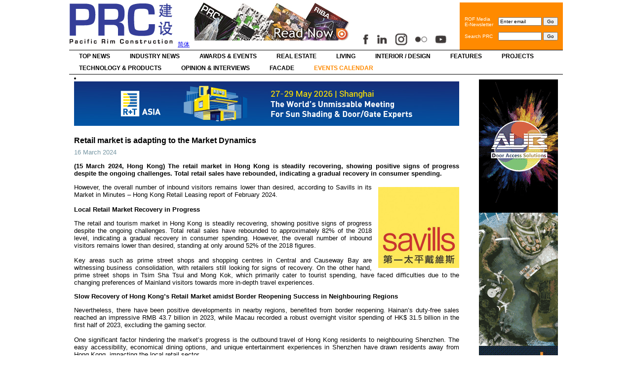

--- FILE ---
content_type: text/html; charset=UTF-8
request_url: https://www.prc-magazine.com/retail-market-is-adapting-to-the-market-dynamics/
body_size: 9639
content:
<!DOCTYPE html PUBLIC "-//W3C//DTD XHTML 1.0 Transitional//EN" "http://www.w3.org/TR/xhtml1/DTD/xhtml1-transitional.dtd">
<html xmlns="http://www.w3.org/1999/xhtml" lang="en-US">
<head profile="http://gmpg.org/xfn/11">
<meta http-equiv="Content-Type" content="text/html; charset=UTF-8" />
<title>
Retail market is adapting to the Market Dynamics &laquo; PRC Magazine (Pacific Rim Construction)</title>
<link rel="stylesheet" href="https://www.prc-magazine.com/wp-content/themes/prc_en_live/style.css" type="text/css" media="screen" />
<link rel="pingback" href="https://www.prc-magazine.com/xmlrpc.php" />
<link rel="alternate" type="application/rss+xml" title="PRC Magazine RSS" href="/feed/" />
<!--  <link href="http://ajax.googleapis.com/ajax/libs/jqueryui/1.8/themes/base/jquery-ui.css" rel="stylesheet" type="text/css"/>-->
<script src="https://ajax.googleapis.com/ajax/libs/jquery/1.5/jquery.min.js"></script>
<script src="https://ajax.googleapis.com/ajax/libs/jqueryui/1.8/jquery-ui.min.js"></script>
<script>
  $(document).ready(function() {
    $("#tabs").tabs();
  });
  </script>
<link rel='dns-prefetch' href='//s.w.org' />
<link rel="alternate" type="application/rss+xml" title="PRC Magazine (Pacific Rim Construction) &raquo; Feed" href="https://www.prc-magazine.com/feed/" />
<link rel="alternate" type="application/rss+xml" title="PRC Magazine (Pacific Rim Construction) &raquo; Comments Feed" href="https://www.prc-magazine.com/comments/feed/" />
<link rel="alternate" type="text/calendar" title="PRC Magazine (Pacific Rim Construction) &raquo; iCal Feed" href="https://www.prc-magazine.com/calendar/?ical=1" />
		<script type="text/javascript">
			window._wpemojiSettings = {"baseUrl":"https:\/\/s.w.org\/images\/core\/emoji\/13.0.0\/72x72\/","ext":".png","svgUrl":"https:\/\/s.w.org\/images\/core\/emoji\/13.0.0\/svg\/","svgExt":".svg","source":{"concatemoji":"https:\/\/www.prc-magazine.com\/wp-includes\/js\/wp-emoji-release.min.js?ver=5.5.17"}};
			!function(e,a,t){var n,r,o,i=a.createElement("canvas"),p=i.getContext&&i.getContext("2d");function s(e,t){var a=String.fromCharCode;p.clearRect(0,0,i.width,i.height),p.fillText(a.apply(this,e),0,0);e=i.toDataURL();return p.clearRect(0,0,i.width,i.height),p.fillText(a.apply(this,t),0,0),e===i.toDataURL()}function c(e){var t=a.createElement("script");t.src=e,t.defer=t.type="text/javascript",a.getElementsByTagName("head")[0].appendChild(t)}for(o=Array("flag","emoji"),t.supports={everything:!0,everythingExceptFlag:!0},r=0;r<o.length;r++)t.supports[o[r]]=function(e){if(!p||!p.fillText)return!1;switch(p.textBaseline="top",p.font="600 32px Arial",e){case"flag":return s([127987,65039,8205,9895,65039],[127987,65039,8203,9895,65039])?!1:!s([55356,56826,55356,56819],[55356,56826,8203,55356,56819])&&!s([55356,57332,56128,56423,56128,56418,56128,56421,56128,56430,56128,56423,56128,56447],[55356,57332,8203,56128,56423,8203,56128,56418,8203,56128,56421,8203,56128,56430,8203,56128,56423,8203,56128,56447]);case"emoji":return!s([55357,56424,8205,55356,57212],[55357,56424,8203,55356,57212])}return!1}(o[r]),t.supports.everything=t.supports.everything&&t.supports[o[r]],"flag"!==o[r]&&(t.supports.everythingExceptFlag=t.supports.everythingExceptFlag&&t.supports[o[r]]);t.supports.everythingExceptFlag=t.supports.everythingExceptFlag&&!t.supports.flag,t.DOMReady=!1,t.readyCallback=function(){t.DOMReady=!0},t.supports.everything||(n=function(){t.readyCallback()},a.addEventListener?(a.addEventListener("DOMContentLoaded",n,!1),e.addEventListener("load",n,!1)):(e.attachEvent("onload",n),a.attachEvent("onreadystatechange",function(){"complete"===a.readyState&&t.readyCallback()})),(n=t.source||{}).concatemoji?c(n.concatemoji):n.wpemoji&&n.twemoji&&(c(n.twemoji),c(n.wpemoji)))}(window,document,window._wpemojiSettings);
		</script>
		<style type="text/css">
img.wp-smiley,
img.emoji {
	display: inline !important;
	border: none !important;
	box-shadow: none !important;
	height: 1em !important;
	width: 1em !important;
	margin: 0 .07em !important;
	vertical-align: -0.1em !important;
	background: none !important;
	padding: 0 !important;
}
</style>
	<link rel='stylesheet' id='tribe-common-skeleton-style-css'  href='https://www.prc-magazine.com/wp-content/plugins/the-events-calendar/common/src/resources/css/common-skeleton.min.css?ver=4.11.5.1' type='text/css' media='all' />
<link rel='stylesheet' id='tribe-tooltip-css'  href='https://www.prc-magazine.com/wp-content/plugins/the-events-calendar/common/src/resources/css/tooltip.min.css?ver=4.11.5.1' type='text/css' media='all' />
<link rel='stylesheet' id='wp-block-library-css'  href='https://www.prc-magazine.com/wp-includes/css/dist/block-library/style.min.css?ver=5.5.17' type='text/css' media='all' />
<script type='text/javascript' src='https://www.prc-magazine.com/wp-includes/js/jquery/jquery.js?ver=1.12.4-wp' id='jquery-core-js'></script>
<script type='text/javascript' src='https://www.prc-magazine.com/wp-includes/js/jquery/jquery-migrate.min.js?ver=1.4.1' id='jquery-migrate-js'></script>
<script type='text/javascript' src="https://www.prc-magazine.com/wp-content/plugins/useful-banner-manager/scripts.js?ver=5.5.17" id='ubm-scripts-js'></script>
<link rel="https://api.w.org/" href="https://www.prc-magazine.com/wp-json/" /><link rel="alternate" type="application/json" href="https://www.prc-magazine.com/wp-json/wp/v2/posts/29661" /><link rel="EditURI" type="application/rsd+xml" title="RSD" href="https://www.prc-magazine.com/xmlrpc.php?rsd" />
<link rel="wlwmanifest" type="application/wlwmanifest+xml" href="https://www.prc-magazine.com/wp-includes/wlwmanifest.xml" /> 
<link rel='prev' title='End users drove Q4/2023 investment market' href='https://www.prc-magazine.com/end-users-drove-q4-2023-investment-market/' />
<link rel='next' title='URA commences the first urban renewal project under Yau Mong District' href='https://www.prc-magazine.com/ura-commences-the-first-urban-renewal-project-under-yau-mong-district/' />
<meta name="generator" content="WordPress 5.5.17" />
<link rel="canonical" href="https://www.prc-magazine.com/retail-market-is-adapting-to-the-market-dynamics/" />
<link rel='shortlink' href='https://www.prc-magazine.com/?p=29661' />
<link rel="alternate" type="application/json+oembed" href="https://www.prc-magazine.com/wp-json/oembed/1.0/embed?url=https%3A%2F%2Fwww.prc-magazine.com%2Fretail-market-is-adapting-to-the-market-dynamics%2F" />
<link rel="alternate" type="text/xml+oembed" href="https://www.prc-magazine.com/wp-json/oembed/1.0/embed?url=https%3A%2F%2Fwww.prc-magazine.com%2Fretail-market-is-adapting-to-the-market-dynamics%2F&#038;format=xml" />
<!-- <meta name="NextGEN" version="3.3.5" /> -->
<!-- begin nextgen-js-galleryview scripts -->
          <script type="text/javascript" src="https://www.prc-magazine.com/wp-content/plugins/wordpress-nextgen-galleryview/GalleryView/scripts/jquery.timers-1.1.2.js"></script>
          <script type="text/javascript" src="https://www.prc-magazine.com/wp-content/plugins/wordpress-nextgen-galleryview/GalleryView/scripts/jquery.easing.1.3.js"></script>
          <script type="text/javascript" src="https://www.prc-magazine.com/wp-content/plugins/wordpress-nextgen-galleryview/GalleryView/scripts/jquery.galleryview-2.0.js"></script>
          <link type="text/css" href="https://www.prc-magazine.com/wp-content/plugins/wordpress-nextgen-galleryview/GalleryView/css/galleryview.css" rel="stylesheet" media="screen" />
        <!-- end nextgen-js-galleryview scripts -->
       <meta name="tec-api-version" content="v1"><meta name="tec-api-origin" content="https://www.prc-magazine.com"><link rel="https://theeventscalendar.com/" href="https://www.prc-magazine.com/wp-json/tribe/events/v1/" /><link rel='stylesheet' id='ngg_trigger_buttons-css'  href='https://www.prc-magazine.com/wp-content/plugins/nextgen-gallery/products/photocrati_nextgen/modules/nextgen_gallery_display/static/trigger_buttons.css?ver=3.3.5' type='text/css' media='all' />
<link rel='stylesheet' id='shutter-0-css'  href='https://www.prc-magazine.com/wp-content/plugins/nextgen-gallery/products/photocrati_nextgen/modules/lightbox/static/shutter/shutter.css?ver=3.3.5' type='text/css' media='all' />
<link rel='stylesheet' id='fontawesome_v4_shim_style-css'  href='https://use.fontawesome.com/releases/v5.3.1/css/v4-shims.css?ver=5.5.17' type='text/css' media='all' />
<link rel='stylesheet' id='fontawesome-css'  href='https://use.fontawesome.com/releases/v5.3.1/css/all.css?ver=5.5.17' type='text/css' media='all' />
<link rel='stylesheet' id='nextgen_basic_album_style-css'  href='https://www.prc-magazine.com/wp-content/plugins/nextgen-gallery/products/photocrati_nextgen/modules/nextgen_basic_album/static/nextgen_basic_album.css?ver=3.3.5' type='text/css' media='all' />
<link rel='stylesheet' id='nextgen_pagination_style-css'  href='https://www.prc-magazine.com/wp-content/plugins/nextgen-gallery/products/photocrati_nextgen/modules/nextgen_pagination/static/style.css?ver=3.3.5' type='text/css' media='all' />
<link rel='stylesheet' id='nextgen_basic_album_breadcrumbs_style-css'  href='https://www.prc-magazine.com/wp-content/plugins/nextgen-gallery/products/photocrati_nextgen/modules/nextgen_basic_album/static/breadcrumbs.css?ver=3.3.5' type='text/css' media='all' />
</head>
<body class="post-template-default single single-post postid-29661 single-format-standard tribe-no-js tribe-events-page-template">

<div id="header-bkg">
  <div id="container">
    <div id="header">
      <div class="logo"><a href="https://www.prc-magazine.com"><img src="https://www.prc-magazine.com/wp-content/themes/prc_en_live/images/prc_logo.jpg" alt="PRC Magazine" border="0"/></a></div>
      <div class="lang"><a href="https://www.prc-magazine.com/sc/">简体</a></div>
     
      <div class="ubm_banner"><a href="https://issuu.com/rofmedia" target="_blank" rel="dofollow"><img src="https://www.prc-magazine.com/wp-content/uploads/useful_banner_manager_banners/1-Website top banner 320 x 77.png" width="320" height="77" alt=""></a></div><div style="margin-top:60px; float:left;"><img src="https://www.prc-magazine.com/wp-content/themes/prc_en_live/images/social_icons_new.jpg" alt="PRC Magazine" border="0" id="Image-Maps-social-media" usemap="#Image-Maps-social-media"  align="bottom" width="190"/><map name="Image-Maps-social-media" id="Image-Maps-social-media">
<area  alt="" title="" href="https://www.facebook.com/PRCmagazine" shape="rect" coords="4,3,31,29" style="outline:none;" target="_blank"     />
<area  alt="" title="" href="https://www.linkedin.com/company/rof-media" shape="rect" coords="39,3,66,29" style="outline:none;" target="_blank"     />
<area  alt="" title="" href="https://www.instagram.com/prcmagazine/" shape="rect" coords="80,3,107,29" style="outline:none;" target="_blank"     />
<area  alt="" title="" href="https://www.flickr.com/photos/131989347@N03/albums" shape="rect" coords="120,4,150,30" style="outline:none;" target="_blank"     />
<area  alt="" title="" href="https://www.youtube.com/channel/UCYwttp02jZ6D4GGrBE2nufg" shape="rect" coords="162,3,194,29" style="outline:none;" target="_blank"     />
<area shape="rect" coords="198,29,200,31" alt="Image Map" style="outline:none;" title="Image Map" />
</map></div>

      <table border="0" cellpadding="0" cellspacing="0" class="headsearch">
        <tr>
          <td><div class="eemail_msg"> <span id="eemail_msg"></span> </div>
            <table border="0" cellpadding="0" cellspacing="10" class="searchbox">
              <tr>
                <td>ROF Media<br />
                  E-Newsletter</td>
                <td nowrap="nowrap"><script language="javascript" type="text/javascript" src="https://www.prc-magazine.com/wp-content/plugins/email-newsletter/widget/widget.js"></script>
                  <link rel="stylesheet" media="screen" type="text/css" href="https://www.prc-magazine.com/wp-content/plugins/email-newsletter/widget/widget.css" />
                  <div>
                    <input class="eemail_textbox_class" name="eemail_txt_email" id="eemail_txt_email" onkeypress="if(event.keyCode==13) eemail_submit_ajax('http://www.prc-magazine.com/wp-content/plugins/email-newsletter/widget')" onblur="if(this.value=='') this.value='Enter email';" onfocus="if(this.value=='Enter email') this.value='';" value="Enter email" maxlength="150" type="text" style="width:80px;" />
                    <input name="eemail_txt_Button" id="eemail_txt_Button" onClick="return eemail_submit_ajax('http://www.prc-magazine.com/wp-content/plugins/email-newsletter/widget')" value="Go" type="submit">
                  </div></td>
              </tr>
              <tr>
                <td>Search PRC</td>
                <td><form role="search" method="get" id="searchform" action="https://www.prc-magazine.com">
                    <div>
                      <input type="text" value="" name="s" id="s" style="width:80px;" />
                      <input type="submit" id="searchsubmit" value="Go" />
                    </div>
                  </form></td>
              </tr>
            </table></td>
        </tr>
      </table>
    </div>
    <div id="navigation">
      <div class="menu-top-container"><ul id="menu-top" class="menu"><li id="menu-item-520" class="menu-item menu-item-type-taxonomy menu-item-object-category menu-item-520"><a href="https://www.prc-magazine.com/category/top-news/">Top News</a></li>
<li id="menu-item-516" class="menu-item menu-item-type-taxonomy menu-item-object-category menu-item-516"><a href="https://www.prc-magazine.com/category/industry-news/">Industry News</a></li>
<li id="menu-item-2089" class="menu-item menu-item-type-taxonomy menu-item-object-category menu-item-2089"><a href="https://www.prc-magazine.com/category/awards-events/">Awards &amp; Events</a></li>
<li id="menu-item-17763" class="menu-item menu-item-type-taxonomy menu-item-object-category current-post-ancestor current-menu-parent current-post-parent menu-item-17763"><a href="https://www.prc-magazine.com/category/real-estate/">Real Estate</a></li>
<li id="menu-item-20275" class="menu-item menu-item-type-taxonomy menu-item-object-category menu-item-20275"><a href="https://www.prc-magazine.com/category/living/">Living</a></li>
<li id="menu-item-511" class="menu-item menu-item-type-taxonomy menu-item-object-category menu-item-511"><a href="https://www.prc-magazine.com/category/design/">Interior / Design</a></li>
<li id="menu-item-513" class="menu-item menu-item-type-taxonomy menu-item-object-category menu-item-513"><a href="https://www.prc-magazine.com/category/features/">Features</a></li>
<li id="menu-item-518" class="menu-item menu-item-type-taxonomy menu-item-object-category menu-item-518"><a href="https://www.prc-magazine.com/category/projects/">Projects</a></li>
<li id="menu-item-519" class="menu-item menu-item-type-taxonomy menu-item-object-category menu-item-519"><a href="https://www.prc-magazine.com/category/tech-products/">Technology &amp; Products</a></li>
<li id="menu-item-517" class="menu-item menu-item-type-taxonomy menu-item-object-category menu-item-517"><a href="https://www.prc-magazine.com/category/opinion-interviews/">Opinion &amp; Interviews</a></li>
<li id="menu-item-26598" class="menu-item menu-item-type-taxonomy menu-item-object-category menu-item-26598"><a href="https://www.prc-magazine.com/category/facade/">Facade</a></li>
<li id="menu-item-11093" class="menu-item menu-item-type-custom menu-item-object-custom menu-item-11093"><a href="https://www.prc-magazine.com/calendar/list/">Events Calendar</a></li>
</ul></div>      <div class="clearer"></div>
    </div>
    <div id="page">

<div id="content">
  <div id="sidebar">
	<div class="sidebar-top">&nbsp;</div>

      
<li id="ubm-banners-2" class="widget ubm_widget">        <div class="ubm_banner">
                        <a href="https://www.aub.com.hk/" target="_self" rel="dofollow">
                    	<img src="https://www.prc-magazine.com/wp-content/uploads/useful_banner_manager_banners/425-PRC_AUB_BANNER_bc3.gif" width="160" height="270" alt="" />
                            </a>
                    </div>
                <div class="ubm_banner">
                        <a href="/cdn-cgi/l/email-protection#644156540d0a020b4a0c0f2405100f0d0a1703080b0605084a070b09" target="_self" rel="dofollow">
                    	<img src="https://www.prc-magazine.com/wp-content/uploads/useful_banner_manager_banners/438-Engineering-Net-Zero_01-90frame.gif" width="160" height="270" alt="" />
                            </a>
                    </div>
                <div class="ubm_banner">
                        <a href="http://www.3crgh.com" target="_blank" rel="dofollow">
                    	<img src="https://www.prc-magazine.com/wp-content/uploads/useful_banner_manager_banners/487-3c Banner  1.gif" width="160" height="270" alt="" />
                            </a>
                    </div>
                <div class="ubm_banner">
                        <a href="https://holzselections.com/" target="_blank" rel="dofollow">
                    	<img src="https://www.prc-magazine.com/wp-content/uploads/useful_banner_manager_banners/352-OSMO-banner-270x160.gif---loop.gif" width="160" height="270" alt="" />
                            </a>
                    </div>
                <div class="ubm_banner">
                        <a href="https://www.brunner-group.com/en-DE/products" target="_blank" rel="dofollow">
                    	<img src="https://www.prc-magazine.com/wp-content/uploads/useful_banner_manager_banners/448-Brunner_Banner.jpg" width="160" height="270" alt="" />
                            </a>
                    </div>
                <div class="ubm_banner">
                        <a href="https://bee-inc.com" target="_blank" rel="dofollow">
                    	<img src="https://www.prc-magazine.com/wp-content/uploads/useful_banner_manager_banners/432-Picture1.gif" width="160" height="270" alt="" />
                            </a>
                    </div>
                <div class="ubm_banner">
                        <a href="http://www.sga-hk.com" target="_blank" rel="dofollow">
                    	<img src="https://www.prc-magazine.com/wp-content/uploads/useful_banner_manager_banners/427-BANNER_1.jpg" width="160" height="270" alt="" />
                            </a>
                    </div>
                <div class="ubm_banner">
                        <a href="http://www.thequadstudio.com" target="_blank" rel="dofollow">
                    	<img src="https://www.prc-magazine.com/wp-content/uploads/useful_banner_manager_banners/429-Quad-2022-160x270-GIF-loop.gif" width="160" height="270" alt="" />
                            </a>
                    </div>
        </li>

	<div class="sidebar-bottom">&nbsp;</div>
</div><li id="ubm-banners-rotation-2" class="widget ubm_rotation_widget">            <div id="ubm-banners-rotation-2" data-interval="6000" class="ubm_banners_rotation" style="overflow: hidden; width: 780px; height: 90px;">
                            <div id="506_ubm_banner" class="ubm_rotating_banner">
                                            <a href="https://reg.rtasia.net/en/user/register?utm_source=enmedia26&utm_medium=prc&utm_campaign=ad_10" target="_self" rel="dofollow">
                                    	<img src="https://www.prc-magazine.com/wp-content/uploads/useful_banner_manager_banners/506-PRC BANNER_780-90px.jpg.jpeg" width="780" height="90" alt="" />
                                            </a>
                                    </div>
                                <div id="502_ubm_banner" class="ubm_rotating_banner" style="display: none">
                                            <a href="https://www.fosroc.com/" target="_blank" rel="dofollow">
                                    	<img src="https://www.prc-magazine.com/wp-content/uploads/useful_banner_manager_banners/502-Fosroc.jpg" width="780" height="90" alt="" />
                                            </a>
                                    </div>
                                <div id="507_ubm_banner" class="ubm_rotating_banner" style="display: none">
                                            <a href="https://fliphtml5.com/bookcase/xvicy/" target="_blank" rel="dofollow">
                                    	<img src="https://www.prc-magazine.com/wp-content/uploads/useful_banner_manager_banners/507-2026 CNY 780X90 WEBSITE.jpg" width="780" height="90" alt="" />
                                            </a>
                                    </div>
                            </div>
            </li>
    <div class="post-29661 post type-post status-publish format-standard has-post-thumbnail hentry category-real-estate" id="post-29661">
    <h1>
      Retail market is adapting to the Market Dynamics    </h1>
    <div class="entry-details">
      <div class="date">
        16 March 2024      </div>
          </div>
    <div class="entry">
      
<p><strong>(15 March 2024, Hong Kong) The retail market in Hong Kong is steadily recovering, showing positive signs of progress despite the ongoing challenges. Total retail sales have rebounded, indicating a gradual recovery in consumer spending.</strong></p>



<div class="wp-block-image"><figure class="alignright size-large is-resized"><img loading="lazy" src="https://www.prc-magazine.com/wp-content/uploads/2016/06/savills-logo.jpg" alt="" class="wp-image-10125" width="164" height="164" srcset="https://www.prc-magazine.com/wp-content/uploads/2016/06/savills-logo.jpg 328w, https://www.prc-magazine.com/wp-content/uploads/2016/06/savills-logo-300x300.jpg 300w" sizes="(max-width: 164px) 100vw, 164px" /></figure></div>



<p>However, the overall number of inbound visitors remains lower than desired, according to Savills in its Market in Minutes – Hong Kong Retail Leasing report of February 2024.<br><strong><br>Local Retail Market Recovery in Progress</strong></p>



<p>The retail and tourism market in Hong Kong is steadily recovering, showing positive signs of progress despite the ongoing challenges. Total retail sales have rebounded to approximately 82% of the 2018 level, indicating a gradual recovery in consumer spending. However, the overall number of inbound visitors remains lower than desired, standing at only around 52% of the 2018 figures.<br><br>Key areas such as prime street shops and shopping centres in Central and Causeway Bay are witnessing business consolidation, with retailers still looking for signs of recovery. On the other hand, prime street shops in Tsim Sha Tsui and Mong Kok, which primarily cater to tourist spending, have faced difficulties due to the changing preferences of Mainland visitors towards more in-depth travel experiences.</p>



<p><strong>Slow Recovery of Hong Kong&#8217;s Retail Market amidst Border Reopening Success in Neighbouring Regions</strong></p>



<p>Nevertheless, there have been positive developments in nearby regions, benefited from border reopening. Hainan&#8217;s duty-free sales reached an impressive RMB 43.7 billion in 2023, while Macau recorded a robust overnight visitor spending of HK$ 31.5 billion in the first half of 2023, excluding the gaming sector.<br><br>One significant factor hindering the market&#8217;s progress is the outbound travel of Hong Kong residents to neighbouring Shenzhen. The easy accessibility, economical dining options, and unique entertainment experiences in Shenzhen have drawn residents away from Hong Kong, impacting the local retail sector.</p>



<p><strong>Individual Visit Scheme Opens Up to New Regions</strong></p>



<p>A positive step in this direction is the recent addition of Xian and Qingdao to the Individual Visit Scheme, effective from March 6, 2024. This expansion aims to diversify the range of Mainland visitors to Hong Kong and accelerate the recovery of the retail market. Airlines and MTR are already exploring opportunities to increase their capacity to accommodate the expected influx of visitors from Xian and Qingdao.</p>



<p><strong>Hong Kong&#8217;s Unique Shopping Centres Redefining the Retail Landscape</strong></p>



<p>In addition to addressing immediate challenges, Hong Kong is differentiating itself in the retail landscape by developing unique and innovative shopping centres. These centres offer distinctive experiences, attracting both local residents and visitors from the Greater Bay Area and wider Asia region. Examples include Groundswell, a 10,000-square-foot indoor surf house located at Airside, which has garnered attention, particularly among young adults, for its one-of-a-kind sports experience. Simultaneously, the mega entertainment hub, 11 Skies, is positioning itself as a future world-class destination for entertainment, further enhancing Hong Kong&#8217;s appeal to visitors.<br><br><strong>Mr. Jack Tong, Director, Research &amp; Consultancy of Savills</strong> commented, “Landlords’ grief over a long-lost market peak has finally shifted from the denial stage to an acceptance of the ‘new normal’, leading to an uptick in transaction volume and a stabilization in rents.”<br><br><strong>Mr. Barrie Chan, Senior Director, Retail of Savills</strong> said, “Recently, Hong Kong witnessed a significant milestone during the Lunar New Year Golden Week, with 1.44 million total visitor arrivals. This figure is comparable to the visitor numbers seen in 2018, signifying a return to pre-pandemic levels. Landlords and the government are working together to enhance Hong Kong’s attractiveness to Mainland and international visitors, stimulating both the retail and tourism sectors in response to changing consumer trends and market challenges.”</p>
          </div>
  </div>
  <div class="navigation-single">
    <div class="alignleft">
      <a href="https://www.prc-magazine.com/end-users-drove-q4-2023-investment-market/" rel="prev">&laquo; Previous Post: End users drove Q4/2023 investment market</a>    </div>
    <div class="alignright">
      <a href="https://www.prc-magazine.com/ura-commences-the-first-urban-renewal-project-under-yau-mong-district/" rel="next">Next Post: URA commences the first urban renewal project under Yau Mong District &raquo;</a>    </div>
    <div style="clear:left"></div>
  </div>
    <div class="boxout">
    <div class="boxout-2col">
      <!-- Video -->
      <div class="htitle2">Video</div>
            <iframe width="370" height="260" src="https://www.youtube.com/embed/eH_8ouvI2BU" frameborder="0" allowfullscreen></iframe>
      <p>Relive the highlights of R+T Asia 2025 and get inspired by the energy, innovation, and global connections that await you in 2026.</p>
                  <br />
      <iframe width="370" height="260" src="https://www.youtube.com/embed/ayRtvYV5ckw" frameborder="0" allowfullscreen></iframe>
      <p>In 2025, MIPIM Asia Summit returns to the vibrant city of Hong Kong with a reinvented combination of bold urban showcases, high-energy networking, expert insights, and immersive experiences— now set in the prestigious Rosewood Hotel.</p>
          </div>
    <div class="boxout-2col">
      <div class="htitle2">&nbsp;</div>
      <iframe src="https://www.facebook.com/plugins/likebox.php?href=http://www.facebook.com/pages/PRC-Magazine-PRC-%E5%BB%BA%E8%A8%AD%E9%9B%9C%E8%AA%8C/227477873934925&amp;width=370&amp;colorscheme=light&amp;show_faces=false&amp;border_color&amp;stream=true&amp;header=true&amp;height=590" scrolling="no" frameborder="0" style="border:none; overflow:hidden; width:370px; height:590px;" allowTransparency="true"></iframe>
    </div>
  </div>
  <div style="clear:left; float:left; margin-top:20px;">
    <!-- Gallery -->
    <div class="htitle3">Gallery</div>
    <p>no images were found</p>
 
  </div>
</div>
    </div>
    <div id="navigation" style="margin-top:20px;">
      <div class="menu"><ul>
<li class="page_item page-item-526"><a href="https://www.prc-magazine.com/about-rof/">About ROF Media</a></li>
<li class="page_item page-item-528"><a href="https://www.prc-magazine.com/advertise/">Advertise</a></li>
<li class="page_item page-item-2"><a href="https://www.prc-magazine.com/contact-us/">Contact Us</a></li>
<li class="page_item page-item-55"><a href="https://www.prc-magazine.com/magazine/">ONLINE MAGAZINE</a></li>
<li class="page_item page-item-7396"><a href="https://www.prc-magazine.com/subscribe/">Subscribe</a></li>
</ul></div>
      <div class="clearer"></div>
    </div>
  </div>
  <div id="footer-bkg">
    <div id="footer">
      <p> Copyright &copy; 2026 PRC Magazine.
        <!-- 78 queries. 0.626 seconds. -->
      </p>
    </div>
  </div>
</div>
<!-- ngg_resource_manager_marker --><script data-cfasync="false" src="/cdn-cgi/scripts/5c5dd728/cloudflare-static/email-decode.min.js"></script><script type='text/javascript' src='https://www.prc-magazine.com/wp-includes/js/wp-embed.min.js?ver=5.5.17' id='wp-embed-js'></script>
<script type='text/javascript' src='https://www.prc-magazine.com/wp-includes/js/jquery/ui/core.min.js?ver=1.11.4' id='jquery-ui-core-js'></script>
<script type='text/javascript' id='photocrati_ajax-js-extra'>
/* <![CDATA[ */
var photocrati_ajax = {"url":"https:\/\/www.prc-magazine.com\/index.php?photocrati_ajax=1","wp_home_url":"https:\/\/www.prc-magazine.com","wp_site_url":"https:\/\/www.prc-magazine.com","wp_root_url":"https:\/\/www.prc-magazine.com","wp_plugins_url":"https:\/\/www.prc-magazine.com\/wp-content\/plugins","wp_content_url":"https:\/\/www.prc-magazine.com\/wp-content","wp_includes_url":"https:\/\/www.prc-magazine.com\/wp-includes\/","ngg_param_slug":"nggallery"};
/* ]]> */
</script>
<script type='text/javascript' src='https://www.prc-magazine.com/wp-content/plugins/nextgen-gallery/products/photocrati_nextgen/modules/ajax/static/ajax.min.js?ver=3.3.5' id='photocrati_ajax-js'></script>
<script type='text/javascript' id='ngg_common-js-extra'>
/* <![CDATA[ */

var galleries = {};
galleries.gallery_af4cf2901e3e9625c6d71167718a887a = {"id":null,"ids":null,"source":"albums","src":"","container_ids":["x"],"gallery_ids":[],"album_ids":[],"tag_ids":[],"display_type":"photocrati-nextgen_basic_compact_album","display":"","exclusions":[],"order_by":"sortorder","order_direction":"ASC","image_ids":[],"entity_ids":[],"tagcloud":false,"returns":"included","slug":null,"sortorder":[],"display_settings":{"use_lightbox_effect":true,"galleries_per_page":0,"enable_breadcrumbs":1,"disable_pagination":0,"enable_descriptions":0,"template":"prc","open_gallery_in_lightbox":0,"gallery_display_type":"photocrati-nextgen_basic_thumbnails","gallery_display_template":"","ngg_triggers_display":"never","_errors":[],"display_view":"default","override_thumbnail_settings":1,"thumbnail_quality":100,"thumbnail_crop":1,"thumbnail_watermark":0,"thumbnail_width":240,"thumbnail_height":160},"excluded_container_ids":[],"maximum_entity_count":500,"__defaults_set":true,"_errors":[],"ID":"af4cf2901e3e9625c6d71167718a887a"};
galleries.gallery_af4cf2901e3e9625c6d71167718a887a.wordpress_page_root = "https:\/\/www.prc-magazine.com\/retail-market-is-adapting-to-the-market-dynamics\/";
var nextgen_lightbox_settings = {"static_path":"https:\/\/www.prc-magazine.com\/wp-content\/plugins\/nextgen-gallery\/products\/photocrati_nextgen\/modules\/lightbox\/static\/{placeholder}","context":"nextgen_images"};
/* ]]> */
</script>
<script type='text/javascript' src='https://www.prc-magazine.com/wp-content/plugins/nextgen-gallery/products/photocrati_nextgen/modules/nextgen_gallery_display/static/common.js?ver=3.3.5' id='ngg_common-js'></script>
<script type='text/javascript' id='ngg_common-js-after'>
            var nggLastTimeoutVal = 1000;

			var nggRetryFailedImage = function(img) {
				setTimeout(function(){
					img.src = img.src;
				}, nggLastTimeoutVal);
			
				nggLastTimeoutVal += 500;
			}
        
</script>
<script type='text/javascript' src='https://www.prc-magazine.com/wp-content/plugins/nextgen-gallery/products/photocrati_nextgen/modules/nextgen_basic_album/static/init.js?ver=3.3.5' id='photocrati-nextgen_basic_compact_album-js'></script>
<script type='text/javascript' id='ngg_lightbox_context-js-extra'>
/* <![CDATA[ */

var nextgen_shutter_i18n = {"msgLoading":"L O A D I N G","msgClose":"Click to Close"};
/* ]]> */
</script>
<script type='text/javascript' src='https://www.prc-magazine.com/wp-content/plugins/nextgen-gallery/products/photocrati_nextgen/modules/lightbox/static/lightbox_context.js?ver=3.3.5' id='ngg_lightbox_context-js'></script>
<script type='text/javascript' src='https://www.prc-magazine.com/wp-content/plugins/nextgen-gallery/products/photocrati_nextgen/modules/lightbox/static/shutter/shutter.js?ver=3.3.5' id='shutter-0-js'></script>
<script type='text/javascript' src='https://www.prc-magazine.com/wp-content/plugins/nextgen-gallery/products/photocrati_nextgen/modules/lightbox/static/shutter/nextgen_shutter.js?ver=3.3.5' id='shutter-1-js'></script>
<script type='text/javascript' src='https://use.fontawesome.com/releases/v5.3.1/js/v4-shims.js?ver=5.3.1' id='fontawesome_v4_shim-js'></script>
<script type='text/javascript' defer integrity="sha384-kW+oWsYx3YpxvjtZjFXqazFpA7UP/MbiY4jvs+RWZo2+N94PFZ36T6TFkc9O3qoB" crossorigin="anonymous" data-auto-replace-svg="false" data-keep-original-source="false" data-search-pseudo-elements src='https://use.fontawesome.com/releases/v5.3.1/js/all.js?ver=5.3.1' id='fontawesome-js'></script>
<script type='text/javascript' src='https://www.prc-magazine.com/wp-content/plugins/nextgen-gallery/products/photocrati_nextgen/modules/nextgen_basic_album/static/jquery.dotdotdot-1.5.7-packed.js?ver=3.3.5' id='jquery.dotdotdot-js'></script>
		<script>
		( function ( body ) {
			'use strict';
			body.className = body.className.replace( /\btribe-no-js\b/, 'tribe-js' );
		} )( document.body );
		</script>
		<script> /* <![CDATA[ */var tribe_l10n_datatables = {"aria":{"sort_ascending":": activate to sort column ascending","sort_descending":": activate to sort column descending"},"length_menu":"Show _MENU_ entries","empty_table":"No data available in table","info":"Showing _START_ to _END_ of _TOTAL_ entries","info_empty":"Showing 0 to 0 of 0 entries","info_filtered":"(filtered from _MAX_ total entries)","zero_records":"No matching records found","search":"Search:","all_selected_text":"All items on this page were selected. ","select_all_link":"Select all pages","clear_selection":"Clear Selection.","pagination":{"all":"All","next":"Next","previous":"Previous"},"select":{"rows":{"0":"","_":": Selected %d rows","1":": Selected 1 row"}},"datepicker":{"dayNames":["Sunday","Monday","Tuesday","Wednesday","Thursday","Friday","Saturday"],"dayNamesShort":["Sun","Mon","Tue","Wed","Thu","Fri","Sat"],"dayNamesMin":["S","M","T","W","T","F","S"],"monthNames":["January","February","March","April","May","June","July","August","September","October","November","December"],"monthNamesShort":["January","February","March","April","May","June","July","August","September","October","November","December"],"monthNamesMin":["Jan","Feb","Mar","Apr","May","Jun","Jul","Aug","Sep","Oct","Nov","Dec"],"nextText":"Next","prevText":"Prev","currentText":"Today","closeText":"Done","today":"Today","clear":"Clear"}};/* ]]> */ </script>
<!-- Go to www.addthis.com/dashboard to customize your tools -->
<script type="text/javascript" src="//s7.addthis.com/js/300/addthis_widget.js#pubid=ra-57d5796f1dcffe3d"></script>

<script defer src="https://static.cloudflareinsights.com/beacon.min.js/vcd15cbe7772f49c399c6a5babf22c1241717689176015" integrity="sha512-ZpsOmlRQV6y907TI0dKBHq9Md29nnaEIPlkf84rnaERnq6zvWvPUqr2ft8M1aS28oN72PdrCzSjY4U6VaAw1EQ==" data-cf-beacon='{"version":"2024.11.0","token":"45b1be0dd1d64e29a298c586daad35c7","r":1,"server_timing":{"name":{"cfCacheStatus":true,"cfEdge":true,"cfExtPri":true,"cfL4":true,"cfOrigin":true,"cfSpeedBrain":true},"location_startswith":null}}' crossorigin="anonymous"></script>
</body></html>